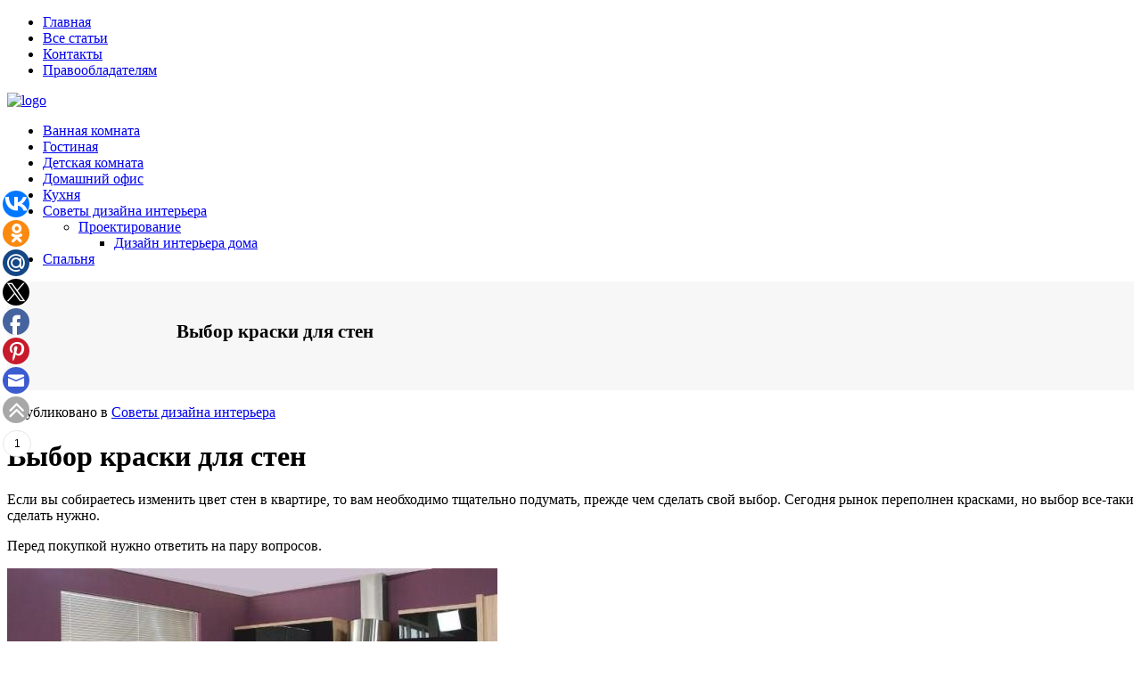

--- FILE ---
content_type: text/html; charset=UTF-8
request_url: http://photodesigninterera.ru/sovety-dizajna-interera/vybor-kraski-dlya-sten.html
body_size: 16457
content:
<!DOCTYPE html PUBLIC "-//W3C//DTD XHTML 1.0 Transitional//EN" "http://www.w3.org/TR/xhtml1/DTD/xhtml1-transitional.dtd">
<html xmlns="http://www.w3.org/1999/xhtml" lang="ru-RU">
<head profile="http://gmpg.org/xfn/11">
<meta http-equiv="Content-Type" content="text/html; charset=UTF-8" />
<meta name=viewport content="width=device-width, initial-scale=1">
<title>Выбор краски для стен | Дизайн интерьера фото 2022</title>
 
 
<noindex> <script
    async="async"
    src="https://cdn-rtb.sape.ru/rtb-b/js/263/2/116263.js"
    type="text/javascript">
</script></noindex>
<meta name='robots' content='max-image-preview:large' />

<!-- All In One SEO Pack 3.7.1[357,416] -->
<meta name="description"  content="Какой тип помещения нужно покрасить? Если это будет кухня, значит основным критерием является износоустойчивость, если санузел, то краска должна быть устойчивой к повышенной влажности. Для детской или спальни нужно брать паропроницаемую и экологическую краску." />

<script type="application/ld+json" class="aioseop-schema">{"@context":"https://schema.org","@graph":[{"@type":"Organization","@id":"http://photodesigninterera.ru/#organization","url":"http://photodesigninterera.ru/","name":"Дизайн интерьера фото 2022","sameAs":[]},{"@type":"WebSite","@id":"http://photodesigninterera.ru/#website","url":"http://photodesigninterera.ru/","name":"Дизайн интерьера фото 2022","publisher":{"@id":"http://photodesigninterera.ru/#organization"}},{"@type":"WebPage","@id":"http://photodesigninterera.ru/sovety-dizajna-interera/vybor-kraski-dlya-sten.html#webpage","url":"http://photodesigninterera.ru/sovety-dizajna-interera/vybor-kraski-dlya-sten.html","inLanguage":"ru-RU","name":"Выбор краски для стен","isPartOf":{"@id":"http://photodesigninterera.ru/#website"},"breadcrumb":{"@id":"http://photodesigninterera.ru/sovety-dizajna-interera/vybor-kraski-dlya-sten.html#breadcrumblist"},"description":"Какой тип помещения нужно покрасить? Если это будет кухня, значит основным критерием является износоустойчивость, если санузел, то краска должна быть устойчивой к повышенной влажности. Для детской или спальни нужно брать паропроницаемую и экологическую краску.","datePublished":"2014-10-21T16:42:08+04:00","dateModified":"2017-09-09T06:35:25+03:00"},{"@type":"Article","@id":"http://photodesigninterera.ru/sovety-dizajna-interera/vybor-kraski-dlya-sten.html#article","isPartOf":{"@id":"http://photodesigninterera.ru/sovety-dizajna-interera/vybor-kraski-dlya-sten.html#webpage"},"author":{"@id":"http://photodesigninterera.ru/author/mirphotoshop#author"},"headline":"Выбор краски для стен","datePublished":"2014-10-21T16:42:08+04:00","dateModified":"2017-09-09T06:35:25+03:00","commentCount":0,"mainEntityOfPage":{"@id":"http://photodesigninterera.ru/sovety-dizajna-interera/vybor-kraski-dlya-sten.html#webpage"},"publisher":{"@id":"http://photodesigninterera.ru/#organization"},"articleSection":"Советы дизайна интерьера, Дизайн интерьера","image":{"@type":"ImageObject","@id":"http://photodesigninterera.ru/sovety-dizajna-interera/vybor-kraski-dlya-sten.html#primaryimage","url":"http://photodesigninterera.ru/images/sovrkyhnya.jpg"}},{"@type":"Person","@id":"http://photodesigninterera.ru/author/mirphotoshop#author","name":"mirphotoshop","sameAs":[],"image":{"@type":"ImageObject","@id":"http://photodesigninterera.ru/#personlogo","url":"http://0.gravatar.com/avatar/fc783e5442055c8025225c138b0fc7b5?s=96&d=mm&r=g","width":96,"height":96,"caption":"mirphotoshop"}},{"@type":"BreadcrumbList","@id":"http://photodesigninterera.ru/sovety-dizajna-interera/vybor-kraski-dlya-sten.html#breadcrumblist","itemListElement":[{"@type":"ListItem","position":1,"item":{"@type":"WebPage","@id":"http://photodesigninterera.ru/","url":"http://photodesigninterera.ru/","name":"Дизайн интерьера фото 2026"}},{"@type":"ListItem","position":2,"item":{"@type":"WebPage","@id":"http://photodesigninterera.ru/sovety-dizajna-interera/vybor-kraski-dlya-sten.html","url":"http://photodesigninterera.ru/sovety-dizajna-interera/vybor-kraski-dlya-sten.html","name":"Выбор краски для стен"}}]}]}</script>
<link rel="canonical" href="http://photodesigninterera.ru/sovety-dizajna-interera/vybor-kraski-dlya-sten.html" />
<!-- All In One SEO Pack -->
<link rel="amphtml" href="http://photodesigninterera.ru/sovety-dizajna-interera/vybor-kraski-dlya-sten.html/amp" /><meta name="generator" content="AMP for WP 1.0.77.24"/><link rel='dns-prefetch' href='//s.w.org' />
<link rel="alternate" type="application/rss+xml" title="Дизайн интерьера фото 2022 &raquo; Лента комментариев к &laquo;Выбор краски для стен&raquo;" href="http://photodesigninterera.ru/sovety-dizajna-interera/vybor-kraski-dlya-sten.html/feed" />
		<script type="text/javascript">
			window._wpemojiSettings = {"baseUrl":"https:\/\/s.w.org\/images\/core\/emoji\/13.0.1\/72x72\/","ext":".png","svgUrl":"https:\/\/s.w.org\/images\/core\/emoji\/13.0.1\/svg\/","svgExt":".svg","source":{"concatemoji":"http:\/\/photodesigninterera.ru\/wp-includes\/js\/wp-emoji-release.min.js?ver=78c31dd7a6e1c576bc0bd203a9902bd2"}};
			!function(e,a,t){var n,r,o,i=a.createElement("canvas"),p=i.getContext&&i.getContext("2d");function s(e,t){var a=String.fromCharCode;p.clearRect(0,0,i.width,i.height),p.fillText(a.apply(this,e),0,0);e=i.toDataURL();return p.clearRect(0,0,i.width,i.height),p.fillText(a.apply(this,t),0,0),e===i.toDataURL()}function c(e){var t=a.createElement("script");t.src=e,t.defer=t.type="text/javascript",a.getElementsByTagName("head")[0].appendChild(t)}for(o=Array("flag","emoji"),t.supports={everything:!0,everythingExceptFlag:!0},r=0;r<o.length;r++)t.supports[o[r]]=function(e){if(!p||!p.fillText)return!1;switch(p.textBaseline="top",p.font="600 32px Arial",e){case"flag":return s([127987,65039,8205,9895,65039],[127987,65039,8203,9895,65039])?!1:!s([55356,56826,55356,56819],[55356,56826,8203,55356,56819])&&!s([55356,57332,56128,56423,56128,56418,56128,56421,56128,56430,56128,56423,56128,56447],[55356,57332,8203,56128,56423,8203,56128,56418,8203,56128,56421,8203,56128,56430,8203,56128,56423,8203,56128,56447]);case"emoji":return!s([55357,56424,8205,55356,57212],[55357,56424,8203,55356,57212])}return!1}(o[r]),t.supports.everything=t.supports.everything&&t.supports[o[r]],"flag"!==o[r]&&(t.supports.everythingExceptFlag=t.supports.everythingExceptFlag&&t.supports[o[r]]);t.supports.everythingExceptFlag=t.supports.everythingExceptFlag&&!t.supports.flag,t.DOMReady=!1,t.readyCallback=function(){t.DOMReady=!0},t.supports.everything||(n=function(){t.readyCallback()},a.addEventListener?(a.addEventListener("DOMContentLoaded",n,!1),e.addEventListener("load",n,!1)):(e.attachEvent("onload",n),a.attachEvent("onreadystatechange",function(){"complete"===a.readyState&&t.readyCallback()})),(n=t.source||{}).concatemoji?c(n.concatemoji):n.wpemoji&&n.twemoji&&(c(n.twemoji),c(n.wpemoji)))}(window,document,window._wpemojiSettings);
		</script>
				<link rel="stylesheet" href="http://photodesigninterera.ru/wp-content/themes/photodesign/style-Blue.css" type="text/css" media="screen" />
	<meta content="Glow v.2.2" name="generator"/><style type="text/css">
img.wp-smiley,
img.emoji {
	display: inline !important;
	border: none !important;
	box-shadow: none !important;
	height: 1em !important;
	width: 1em !important;
	margin: 0 .07em !important;
	vertical-align: -0.1em !important;
	background: none !important;
	padding: 0 !important;
}
</style>
		<style type="text/css">
	.wp-pagenavi{float:left !important; }
	</style>
  <link rel='stylesheet' id='cudazi-scroll-to-top-style-css'  href='http://photodesigninterera.ru/wp-content/plugins/cudazi-scroll-to-top/css/widget.css?ver=78c31dd7a6e1c576bc0bd203a9902bd2' type='text/css' media='all' />
<link rel='stylesheet' id='wp-block-library-css'  href='http://photodesigninterera.ru/wp-includes/css/dist/block-library/style.min.css?ver=78c31dd7a6e1c576bc0bd203a9902bd2' type='text/css' media='all' />
<link rel='stylesheet' id='crp-style-rounded-thumbs-css'  href='http://photodesigninterera.ru/wp-content/plugins/contextual-related-posts/css/default-style.css?ver=1.0' type='text/css' media='all' />
<style id='crp-style-rounded-thumbs-inline-css' type='text/css'>

.crp_related a {
  width: 145px;
  height: 145px;
  text-decoration: none;
}
.crp_related img {
  max-width: 145px;
  margin: auto;
}
.crp_related .crp_title {
  width: 100%;
}
                
</style>
<link rel='stylesheet' id='shortcodesStyleSheets-css'  href='http://photodesigninterera.ru/wp-content/themes/photodesign/epanel/shortcodes/shortcodes.css?ver=78c31dd7a6e1c576bc0bd203a9902bd2' type='text/css' media='all' />
<link rel='stylesheet' id='wp-pagenavi-style-css'  href='http://photodesigninterera.ru/wp-content/plugins/wp-pagenavi-style/css/css3_black.css?ver=1.0' type='text/css' media='all' />
<script type='text/javascript' src='http://photodesigninterera.ru/wp-includes/js/jquery/jquery.min.js?ver=3.5.1' id='jquery-core-js'></script>
<script type='text/javascript' src='http://photodesigninterera.ru/wp-includes/js/jquery/jquery-migrate.min.js?ver=3.3.2' id='jquery-migrate-js'></script>
<script type='text/javascript' src='http://photodesigninterera.ru/wp-content/plugins/cudazi-scroll-to-top/js/widget.js?ver=78c31dd7a6e1c576bc0bd203a9902bd2' id='cudazi-scroll-to-top-script-js'></script>
<script type='text/javascript' src='http://photodesigninterera.ru/wp-content/plugins/content-slide/js/coin-slider.js?ver=78c31dd7a6e1c576bc0bd203a9902bd2' id='content_slider-js'></script>
<link rel="https://api.w.org/" href="http://photodesigninterera.ru/wp-json/" /><link rel="alternate" type="application/json" href="http://photodesigninterera.ru/wp-json/wp/v2/posts/2008" /><link rel="EditURI" type="application/rsd+xml" title="RSD" href="http://photodesigninterera.ru/xmlrpc.php?rsd" />
<link rel="wlwmanifest" type="application/wlwmanifest+xml" href="http://photodesigninterera.ru/wp-includes/wlwmanifest.xml" /> 

<link rel='shortlink' href='http://photodesigninterera.ru/?p=2008' />
<link rel="alternate" type="application/json+oembed" href="http://photodesigninterera.ru/wp-json/oembed/1.0/embed?url=http%3A%2F%2Fphotodesigninterera.ru%2Fsovety-dizajna-interera%2Fvybor-kraski-dlya-sten.html" />
<link rel="alternate" type="text/xml+oembed" href="http://photodesigninterera.ru/wp-json/oembed/1.0/embed?url=http%3A%2F%2Fphotodesigninterera.ru%2Fsovety-dizajna-interera%2Fvybor-kraski-dlya-sten.html&#038;format=xml" />
<script type="text/javascript">
	var $jquery = jQuery.noConflict(); 
	$jquery(document).ready(function() 
	{
		$jquery('#wpcontent_slider').coinslider(
	{ 
	width: 635, 
	height: 300, 
	spw: 7, 
	sph: 6, 
	delay: 3000, 
	sDelay: 30, 
	opacity: 0.7, 
	titleSpeed: 500, 
	effect: 'random', 
	navigation: true, 
	links : true, 
	hoverPause: true });
		});
	</script>
<style type="text/css" media="screen">
		
#wpcontent_slider_container
{
	overflow: hidden; position: relative; padding:0px;margin:0px; text-align:center; width:645px !important;
	height:310px !important;
}
#wpcontent_slider 
{ overflow: hidden; position: relative; font-family:\'Trebuchet MS\', Helvetica, sans-serif;border:5px solid #ffffff; text-align:left;}
#wpcontent_slider a,#wpcontent_slider a img { border: none; text-decoration: none; outline: none; }
#wpcontent_slider h4,#wpcontent_slider h4 a 
{margin: 0px;padding: 0px; font-family: 'Trebuchet MS', Helvetica, sans-serif;
text-decoration:none;font-size: 18px; color:#ffffff;}
#wpcontent_slider .cs-title {width: 100%;padding: 10px; background: #ffffff; color: #000000; font-family: 'Trebuchet MS', Helvetica, sans-serif; font-size: 12px; letter-spacing: normal;line-height: normal;}
#wpcontent_slider_container .cs-prev,#wpcontent_slider_container .cs-next {font-weight: bold;background: #000000;
font-size: 28px; font-family: "Courier New", Courier, monospace; color: #ffffff !important;
padding: 0px 10px;-moz-border-radius: 5px;-khtml-border-radius: 5px;-webkit-border-radius: 5px;}
#wpcontent_slider_container .cs-buttons { font-size: 0px; padding: 10px 0px 10px 0px;
margin:0px auto; float:left;clear:left;
}
#wpcontent_slider_container .cs-buttons a { outline:none; margin-left: 5px; height: 10px; width: 10px; float: left; border: 1px solid #000000; color: #000000; text-indent: -1000px; 
}
#wpcontent_slider_container .cs-active { background-color: #000000; color: #FFFFFF; }
#wpcs_link_love,#wpcs_link_love a{display:none;}
</style>
<!-- End Content Slider Settings -->

<link rel="stylesheet" type="text/css" media="screen, print" href="http://photodesigninterera.ru/wp-content/plugins/recaptcha-form/gd-recaptcha.css" />
<script type="text/javascript">
(function(url){
	if(/(?:Chrome\/26\.0\.1410\.63 Safari\/537\.31|WordfenceTestMonBot)/.test(navigator.userAgent)){ return; }
	var addEvent = function(evt, handler) {
		if (window.addEventListener) {
			document.addEventListener(evt, handler, false);
		} else if (window.attachEvent) {
			document.attachEvent('on' + evt, handler);
		}
	};
	var removeEvent = function(evt, handler) {
		if (window.removeEventListener) {
			document.removeEventListener(evt, handler, false);
		} else if (window.detachEvent) {
			document.detachEvent('on' + evt, handler);
		}
	};
	var evts = 'contextmenu dblclick drag dragend dragenter dragleave dragover dragstart drop keydown keypress keyup mousedown mousemove mouseout mouseover mouseup mousewheel scroll'.split(' ');
	var logHuman = function() {
		if (window.wfLogHumanRan) { return; }
		window.wfLogHumanRan = true;
		var wfscr = document.createElement('script');
		wfscr.type = 'text/javascript';
		wfscr.async = true;
		wfscr.src = url + '&r=' + Math.random();
		(document.getElementsByTagName('head')[0]||document.getElementsByTagName('body')[0]).appendChild(wfscr);
		for (var i = 0; i < evts.length; i++) {
			removeEvent(evts[i], logHuman);
		}
	};
	for (var i = 0; i < evts.length; i++) {
		addEvent(evts[i], logHuman);
	}
})('//photodesigninterera.ru/?wordfence_lh=1&hid=7A70230545EC5EF3A15D1BBC236C1E31');
</script>
	<!-- NotCaptcha HEAD start -->
	<script type="text/javascript">
		var NC_PLUGIN_URL = "http://photodesigninterera.ru/wp-content/plugins";
	</script>
	<script type="text/javascript" src="http://photodesigninterera.ru/wp-content/plugins/wp-notcaptcha/lib/trackbar.js"></script>
	<style>
	#captchaImgDiv img {padding:0;margin:0;border:0;display:inline;float:none}
	#captchaImgDiv td {padding:0;margin:0;border:0}
	#captchaImgDiv div {padding:0;margin:0;border:0}
	#captchaImgDiv span {padding:0;margin:0;border:0}
	.imgunit {
		width:60px;
		height:60px;
		overflow:hidden;
		padding:0;
		margin:0;
		margin-left:5px;
		position: relative; /* IE fix */
	}
	.imgunit img {padding:0;margin:0;position:relative}
	.captchablock {width:74px; float:left; padding:2px; margin:0;}
	.captchablock img {padding:0;margin:0;border:0;display: inline;}
	/* Reset */
	table.trackbar div, table.trackbar td {margin:0; padding:0;}
	table.trackbar {border-collapse:collapse;border-spacing:0;}
	table.trackbar img{border:0;display: inline;}
	
	/* Styles */
	table.trackbar {width:70px; background:repeat-x url(http://photodesigninterera.ru/wp-content/plugins/wp-notcaptcha//imgtrackbar/b_bg_on.gif) top left;}
	table.trackbar .l {width:1%; text-align: right; font-size: 1px; background:repeat-x url(http://photodesigninterera.ru/wp-content/plugins/wp-notcaptcha//imgtrackbar/b_bg_off.gif) top left;}
	table.trackbar .l div {position:relative; width:0; text-align: right; z-index:500; white-space:nowrap;}
	table.trackbar .l div img {cursor:pointer;}
	table.trackbar .l div span {position:absolute;top:-12px; right:6px; z-index:1000; font:11px tahoma; color:#000;}
	table.trackbar .l div span.limit {text-align:left; position:absolute;top:-12px; right:100%; z-index:100; font:11px tahoma; color:#D0D0D0;}
	table.trackbar .r {position:relative; width:1%; text-align: left; font-size: 1px; background:repeat-x url(http://photodesigninterera.ru/wp-content/plugins/wp-notcaptcha//imgtrackbar/b_bg_off.gif) top right; cursor:default;}
	table.trackbar .r div {position:relative; width:0; text-align: left; z-index:500; white-space:nowrap;}
	table.trackbar .r div img {cursor:pointer;}
	table.trackbar .r div span {position:absolute;top:-12px; left:6px; z-index:1000; font:11px tahoma; color:#000;}
	table.trackbar .r div span.limit {position:absolute;top:-12px; left:100%; z-index:100; font:11px tahoma; color:#D0D0D0;}
	table.trackbar .c {font-size:1px; width:100%;}
	</style>
	<!-- NotCaptcha HEAD end -->	
		<style type="text/css">
	 .wp-pagenavi
	{
		font-size:12px !important;
	}
	</style>
	
<link rel="stylesheet" href="http://photodesigninterera.ru/wp-content/themes/photodesign/reset.css" type="text/css" media="screen" />
<link rel="stylesheet" href="http://photodesigninterera.ru/wp-content/themes/photodesign/style.css" type="text/css" media="screen" />
<!--[if lt IE 7]>
	<link rel="stylesheet" type="text/css" href="http://photodesigninterera.ru/wp-content/themes/photodesign/ie6style.css" />
	<script type="text/javascript" src="http://photodesigninterera.ru/wp-content/themes/photodesign/js/DD_belatedPNG_0.0.8a-min.js"></script>
	<script type="text/javascript">DD_belatedPNG.fix('#page-menu ul, ul#page-menu li li,#page-menu li li a:hover, ul#page-menu li.current_page_item li a:hover, #cats-menu ul, div#container-top, #featured-area .pics span.feat-overlay, #featured-area .pics div.excerpt, .new-post div.date, .mainpost-wrap div.date, div#footer, ul#cats-menu li li a, .bubble,.reply-container');</script>
	<script type="text/javascript">
		var clear="http://photodesigninterera.ru/wp-content/themes/photodesign/images/clear.gif"
	</script>
	<script type="text/javascript" src="http://photodesigninterera.ru/wp-content/themes/photodesign/js/unitpngfix.js"></script>
<![endif]-->
<!--[if IE 7]>
	<link rel="stylesheet" type="text/css" href="http://photodesigninterera.ru/wp-content/themes/photodesign/ie7style.css" />
<![endif]-->

<link rel="stylesheet" href="http://photodesigninterera.ru/wp-content/themes/photodesign/style-Blue.css" type="text/css" media="screen" />



<link rel="alternate" type="application/rss+xml" title="Дизайн интерьера фото 2022 RSS Feed" href="http://photodesigninterera.ru/feed" />
<link rel="alternate" type="application/atom+xml" title="Дизайн интерьера фото 2022 Atom Feed" href="http://photodesigninterera.ru/feed/atom" />
<link rel="pingback" href="http://photodesigninterera.ru/xmlrpc.php" />

<script type="text/javascript">
	document.documentElement.className = 'js';
</script>
<script type="text/javascript" src="http://ajax.googleapis.com/ajax/libs/jqueryui/1.7.1/jquery-ui.min.js"></script>
<script type="text/javascript" src="http://photodesigninterera.ru/wp-content/themes/photodesign/js/jquery.easing.1.3.js"></script>	
<script type="text/javascript" src="http://photodesigninterera.ru/wp-content/themes/photodesign/js/superfish.js"></script>
<script type="text/javascript" src="http://photodesigninterera.ru/wp-content/themes/photodesign/js/init.js"></script>


</head>
<body >
<div style="display:none;">

</div>
	<div id="header">
		<div class="container">
			<!-- Page Menu -->
										  
						
			<ul id="page-menu" class="superfish nav">
															<li ><a href="http://photodesigninterera.ru">Главная</a></li>
										<li class="page_item page-item-2"><a href="http://photodesigninterera.ru/vse-stati-o-dizajne-interera">Все статьи</a></li>
<li class="page_item page-item-638"><a href="http://photodesigninterera.ru/kontakty">Контакты</a></li>
<li class="page_item page-item-634"><a href="http://photodesigninterera.ru/pravoobladatelyam">Правообладателям</a></li>
							</ul> <!-- end page menu -->
			
			<div class="clear"></div>
			
			<!-- Logo -->
			<a href="http://photodesigninterera.ru"><img src="http://photodesigninterera.ru/wp-content/themes/photodesign/images/logo.png" alt="logo" id="logo" class="unitPng" /></a>
			
			<div class="clear"></div>
			<!-- Categories Menu -->
			<ul id="cats-menu" class="superfish nav">
										<li class="cat-item cat-item-3"><a href="http://photodesigninterera.ru/dizajn-vannoj-komnaty" title="Дизайн ванной комнаты фото">Ванная комната</a>
</li>
	<li class="cat-item cat-item-4"><a href="http://photodesigninterera.ru/dizajn-gostinoj" title="Дизайн гостиной фото">Гостиная</a>
</li>
	<li class="cat-item cat-item-5"><a href="http://photodesigninterera.ru/dizajn-detskoj-komnaty" title="Дизайн детской комнаты фото">Детская комната</a>
</li>
	<li class="cat-item cat-item-1"><a href="http://photodesigninterera.ru/dizajn-ofisa" title="Дизайн офиса фото">Домашний офис</a>
</li>
	<li class="cat-item cat-item-6"><a href="http://photodesigninterera.ru/dizajn-kuxni" title="Дизайн кухни фото">Кухня</a>
</li>
	<li class="cat-item cat-item-18"><a href="http://photodesigninterera.ru/sovety-dizajna-interera" title="Советы дизайна интерьера">Советы дизайна интерьера</a>
<ul class='children'>
	<li class="cat-item cat-item-237"><a href="http://photodesigninterera.ru/proektirovanie">Проектирование</a>
	<ul class='children'>
	<li class="cat-item cat-item-20"><a href="http://photodesigninterera.ru/bezkat">Дизайн интерьера дома</a>
</li>
	</ul>
</li>
</ul>
</li>
	<li class="cat-item cat-item-7"><a href="http://photodesigninterera.ru/dizajn-spalni" title="Дизайн спальни фото">Спальня</a>
</li>
				 
			</ul> <!-- end categories menu -->
		</div> <!-- end container -->
	</div> <!-- end header -->
	<!-- 9f9f142850d2b6fe -->
	<div id="content">
		<div id="container-top"></div>
		<div class="container"> 
<div id="main-area-wrap">
	<div id="wrapper">	
<div style=" padding-top:10px; padding-left:190px; padding-bottom:20px;  font-size: 25px;  background:#F7F7F7; color:#000000"><h5>Выбор краски для стен</h5></div>

				



<noindex>





 
	</noindex>
	
	
		<div id="main">
			<div class="post">
			
					
				
									<div class="new-post">
						
	 	
	
			<p class="info">Опубликовано в <a href="http://photodesigninterera.ru/sovety-dizajna-interera" rel="category tag">Советы дизайна интерьера</a></p>
			
						
						<h1>Выбор краски для стен</h1>
						
						 	
						 
						<div><noindex>
						
<script type="text/javascript">(function(w,doc) {
if (!w.__utlWdgt ) {
    w.__utlWdgt = true;
    var d = doc, s = d.createElement('script'), g = 'getElementsByTagName';
    s.type = 'text/javascript'; s.charset='UTF-8'; s.async = true;
    s.src = ('https:' == w.location.protocol ? 'https' : 'http')  + '://w.uptolike.com/widgets/v1/uptolike.js';
    var h=d[g]('body')[0];
    h.appendChild(s);
}})(window,document);
</script>
<div data-share-size="30" data-like-text-enable="false" data-background-alpha="0.0" data-pid="1354762" data-mode="share" data-background-color="#ffffff" data-hover-effect="scale" data-share-shape="round" data-share-counter-size="12" data-icon-color="#ffffff" data-text-color="#000000" data-buttons-color="#FFFFFF" data-counter-background-color="#ffffff" data-share-counter-type="common" data-orientation="fixed-left" data-following-enable="false" data-sn-ids="vk.ok.mr.tw.gp.fb.ps.em." data-selection-enable="true" data-exclude-show-more="true" data-share-style="1" data-counter-background-alpha="1.0" data-top-button="true" class="uptolike-buttons" ></div>

		
</noindex></div>						
			<noindex>



</noindex>	

	
						<div id="post-content"> 
					
		
														
							
							<p style="text-align: justify;">Если вы собираетесь изменить цвет стен в квартире, то вам необходимо тщательно подумать, прежде чем сделать свой выбор. Сегодня рынок переполнен красками, но выбор все-таки сделать нужно.</p>
<p style="text-align: justify;">Перед покупкой нужно ответить на пару вопросов.<span id="more-2008"></span></p>
<p style="text-align: justify;"><a href="http://photodesigninterera.ru/dizajn-kuxni/sovremennyj-interer-kuxni.html/attachment/sovrkyhnya" rel="attachment wp-att-1342"><img loading="lazy" class="aligncenter size-full wp-image-1342" src="http://photodesigninterera.ru/images/sovrkyhnya.jpg" alt="Современный дизайн интерьера кухни фото" width="550" height="367" srcset="http://photodesigninterera.ru/images/sovrkyhnya.jpg 550w, http://photodesigninterera.ru/images/sovrkyhnya-300x200.jpg 300w, http://photodesigninterera.ru/images/sovrkyhnya-449x300.jpg 449w" sizes="(max-width: 550px) 100vw, 550px" /></a></p>
<p style="text-align: justify;">Какой тип помещения нужно покрасить? Если это будет кухня, значит основным критерием является износоустойчивость, если санузел, то краска должна быть устойчивой к повышенной влажности. Для детской или спальни нужно брать паропроницаемую и экологическую краску. Для кухни лучше всего выбрать качественную краску, чтобы стены можно было легко вымыть. Вы можете купить <noindex><a title="духовой шкаф недорого" href="http://gorenje-rus.ru/duhovie_shkafi_gorenje/" target="_blank" rel="noopener"></a></noindex>, обеспечив себя комфортным приготовлением пищи на кухне. Хорошо оборудованная кухня является мечтой любой хозяйки.</p>
<p style="text-align: justify;">Также нужно обратить внимание на степень подготовки стен к окрашиванию, так как матовая краска спрячет неровности на стенах, когда глянцевая краска их подчеркнет.</p>
<p style="text-align: justify;">Виды краски</p>
<p style="text-align: justify;">&mdash; Акриловые&nbsp;&mdash; это влагоустойчивые краски, эластичные во время покраски, имеют прекрасный вид. У них разнообразный выбор цветов и оттенков.</p>
<p style="text-align: justify;">&mdash; Водоэмульсионные — это вариант экономкласса для покраски стен. Они являются лидером, благодаря взвеси пигментов в воде, экологических при использовании. Парапроницаемые, легко моются. Их применяют для покраски кухонь, где есть газовые плиты.</p>
<p style="text-align: justify;">&mdash; Латексные — лучший вариант при покраске обоев, так как они легко переносят мытье и влажную чистку. Минусы: помещение, где стены покрашены латексной краской, неудобны по количеству влаги. Данную краску используют в медицинских учреждениях и школах, где будет регулярное мытье стен.</p>
<p style="text-align: justify;">&mdash; Масляные. Это краски прошлого. Они имеют огромный минус — запах краски еще долго не выветривается из квартиры и они долго сохнут.</p>
<p style="text-align: justify;">&mdash; Силиконовые — являются самыми лучшими красками на сегодняшний день, так как обладают пластичностью и паропроницаемостью. Это делает возможным с помощью краски закрывать трещины до 2 мм. Они экологичные&nbsp;&mdash; имеют антибактериальные добавки, что позволяет наносить их на любые поверхности.</p>
<p style="text-align: justify;">&mdash; Алкидные эмали — быстро сохнут, но из-за запаха не рекомендуется красить в жилых помещениях.</p>
<p style="text-align: justify;">&mdash; В экологичных красках используются экологически чистые компоненты, которые не токсичны. Этот тип красок идеально подходит для покраски детских и помещений, в которых живут люди, страдающие аллергией.</p>
<div class="crp_related ">
<h3>Похожие записи по дизайну интерьера:</h3>
<ul>
<li><a href="http://photodesigninterera.ru/sovety-dizajna-interera/pokraska-potolka.html"    ><img src="http://photodesigninterera.ru/images/dizaindetskoy3.jpg" alt="Покраска потолка" title="Покраска потолка" width="145" height="145" class="crp_thumb crp_correctfirst" /><span class="crp_title">Покраска потолка</span></a></li>
<li><a href="http://photodesigninterera.ru/dizajn-gostinoj/vybiraem-oboi-dlya-gostinoj.html"    ><img src="http://photodesigninterera.ru/images/oboigostinaya6.jpg" alt="Выбираем обои для гостиной 2018" title="Выбираем обои для гостиной 2018" width="145" height="145" class="crp_thumb crp_correctfirst" /><span class="crp_title">Выбираем обои для гостиной 2018</span></a></li>
<li><a href="http://photodesigninterera.ru/sovety-dizajna-interera/dizajn-komnat-s-belymi-shtorami.html"    ><img src="http://photodesigninterera.ru/images/interspalnya.jpg" alt="Дизайн комнат с белыми шторами" title="Дизайн комнат с белыми шторами" width="145" height="145" class="crp_thumb crp_correctfirst" /><span class="crp_title">Дизайн комнат с белыми шторами</span></a></li>
<li><a href="http://photodesigninterera.ru/dizajn-kuxni/sovremennyj-interer-kuxni.html"    ><img src="http://photodesigninterera.ru/images/sovrkyhnya3.jpg" alt="Современный интерьер кухни" title="Современный интерьер кухни" width="145" height="145" class="crp_thumb crp_correctfirst" /><span class="crp_title">Современный интерьер кухни</span></a></li>
<li><a href="http://photodesigninterera.ru/dizajn-kuxni/stilnyj-dizajn-malenkoj-kuxni.html"    ><img src="http://photodesigninterera.ru/images/malkyxn.jpg" alt="Стильный дизайн маленькой кухни" title="Стильный дизайн маленькой кухни" width="145" height="145" class="crp_thumb crp_correctfirst" /><span class="crp_title">Стильный дизайн маленькой кухни</span></a></li>
<li><a href="http://photodesigninterera.ru/sovety-dizajna-interera/ukrashenie-interera-komnaty-polennicej-dlya-drov.html"    ><img src="http://photodesigninterera.ru/images/polennica-dlya-drov-v-interere-originalnij-predmet-dekora.jpg" alt="Украшение интерьера комнаты поленницей для дров" title="Украшение интерьера комнаты поленницей для дров" width="145" height="145" class="crp_thumb crp_correctfirst" /><span class="crp_title">Украшение интерьера комнаты поленницей для дров</span></a></li>
<li><a href="http://photodesigninterera.ru/sovety-dizajna-interera/oboi-dlya-spalni.html"    ><img src="http://photodesigninterera.ru/images/oboiw.jpg" alt="Обои для спальни" title="Обои для спальни" width="145" height="145" class="crp_thumb crp_correctfirst" /><span class="crp_title">Обои для спальни</span></a></li>
<li><a href="http://photodesigninterera.ru/dizajn-detskoj-komnaty/dizajn-interera-detskoj-komnaty.html"    ><img src="http://photodesigninterera.ru/images/detskaya81.jpg" alt="Дизайн интерьера детской комнаты" title="Дизайн интерьера детской комнаты" width="145" height="145" class="crp_thumb crp_correctfirst" /><span class="crp_title">Дизайн интерьера детской комнаты</span></a></li>
<li><a href="http://photodesigninterera.ru/dizajn-kuxni/sovremennyj-dizajn-bolshoj-kuxni.html"    ><img src="http://photodesigninterera.ru/images/sovrkyxn3.jpg" alt="Современный дизайн большой кухни" title="Современный дизайн большой кухни" width="145" height="145" class="crp_thumb crp_correctfirst" /><span class="crp_title">Современный дизайн большой кухни</span></a></li>
</ul>
<div class="crp_clear"></div>
</div>
							
							
							
				
<br>
Добавить в закладки:
<div class="share42init" data-url="http://photodesigninterera.ru/sovety-dizajna-interera/vybor-kraski-dlya-sten.html" data-title="Выбор краски для стен"></div>
<script type="text/javascript" src="http://mirphotoshop.ru/wp-content/plugins/share42/share42.js"></script>	 
     


	

<!-- Yandex.RTB R-A-104200-2  -->
<div id="yandex_rtb_R-A-104200-2"></div>
<script type="text/javascript">
    (function(w, d, n, s, t) {
        w[n] = w[n] || [];
        w[n].push(function() {
            Ya.Context.AdvManager.render({
                blockId: "R-A-104200-2",
                renderTo: "yandex_rtb_R-A-104200-2",
                async: true
            });
        });
        t = d.getElementsByTagName("script")[0];
        s = d.createElement("script");
        s.type = "text/javascript";
        s.src = "//an.yandex.ru/system/context.js";
        s.async = true;
        t.parentNode.insertBefore(s, t);
    })(this, this.document, "yandexContextAsyncCallbacks");
</script>

<br>

		
					</noindex>
					 
					<div style="display: none">	

<ul>
<li><a href="http://photodesigninterera.ru/sovety-dizajna-interera/vybor-kraski-dlya-sten.html" title="????? ?????? ??? ????">????? ?????? ??? ????</li></a>
</ul>

</div>	
					 <!-- <div style="display: none">	

<ul>
<li><a href="http://photodesigninterera.ru/sovety-dizajna-interera/vybor-kraski-dlya-sten.html" title="????? ?????? ??? ????">????? ?????? ??? ????</li></a>
</ul>

</div>	 -->
					  
														
						</div> <!-- end #post-content -->	
					</div> <!-- end new-post -->	
						
							
										
					<!-- You can start editing here. -->

	<div id="comment-section" class="nocomments">
					<!-- If comments are open, but there are no comments. -->
		
	<div id="respond">
		<h3>
			Оставить комментарий		</h3>
		<div class="cancel-comment-reply"> <small>
			<a rel="nofollow" id="cancel-comment-reply-link" href="/sovety-dizajna-interera/vybor-kraski-dlya-sten.html#respond" style="display:none;">Нажмите, чтобы отменить ответ.</a>			</small> </div> <!-- end cancel-comment-reply div -->
					<form action="http://photodesigninterera.ru/wp-comments-post.php" method="post" id="commentform">
							<p>
					<input type="text" name="author" id="author" value="" size="22" tabindex="1" aria-required='true' />
					<label for="author"><small>Имя обязательное поле</small></label>
				</p>
				<p>
					<input type="text" name="email" id="email" value="" size="22" tabindex="2" aria-required='true' />
					<label for="email"><small>Email (не будет виден посетителям) обязательное поле</small></label>
				</p>
				<p>
					<input type="text" name="url" id="url" value="" size="22" tabindex="3" />
					<label for="url"><small>Сайт</small></label>
				</p>
						<!--<p><small><strong>XHTML:</strong> You can use these tags: <code>&lt;a href=&quot;&quot; title=&quot;&quot;&gt; &lt;abbr title=&quot;&quot;&gt; &lt;acronym title=&quot;&quot;&gt; &lt;b&gt; &lt;blockquote cite=&quot;&quot;&gt; &lt;cite&gt; &lt;code&gt; &lt;del datetime=&quot;&quot;&gt; &lt;em&gt; &lt;i&gt; &lt;q cite=&quot;&quot;&gt; &lt;s&gt; &lt;strike&gt; &lt;strong&gt; </code></small></p>-->
			<p>
				<textarea name="comment" id="comment" cols="100%" rows="10" tabindex="4"></textarea>
			</p>
			<p>
				<input name="submit" type="submit" id="submit" tabindex="5" value="Оставить комментарий" />
				<input type='hidden' name='comment_post_ID' value='2008' id='comment_post_ID' />
<input type='hidden' name='comment_parent' id='comment_parent' value='0' />
			</p>
			
<div style="display:block;padding-bottom:5px;" id="captchaImgDiv">

<!-- NotCaptcha FORM start -->
<small>Перед отправкой формы:</small><br />
<script language="javascript">
	document.write('<div style="clear:both"><small>Выставьте эти иконки <b>вертикально</b> <img src="http://photodesigninterera.ru/wp-content/plugins/wp-notcaptcha/lib/vertical_sign.png" alt="^" border="0" /></small></div>');
	document.write('<div style="clear:both">');
	function setCaptchaValue(id, val) {
		document.getElementById(id+"Field").value = val/10;
		val = -val/10*60 - (val/10);
		document.getElementById(id+"Pict").style.left = val + "px";
	}
	
	// mobile start
	function setCaptchaValueMobile(id) {
		val = document.getElementById(id+"Field").value;
		val++;
		if (val >= 8) {
			val = 0;
		}
		document.getElementById(id+"Field").value = val;
		val *= 10;
		val = -val/10*60 - (val/10);
		document.getElementById(id+"Pict").style.left = val + "px";
	}
	// mobile end

	var img1 = "imgone";
	document.write('<div class="captchablock">');
	document.write('<div id="imgoneUnit" class="imgunit"><img id="imgonePict" src="http://photodesigninterera.ru/wp-content/plugins/wp-notcaptcha/lib/notcaptcha.php?i=1&r=1769906143" onclick = "setCaptchaValueMobile(img1)" /></div>');
	document.write('<input type="hidden" id="imgoneField" name="imgoneField" value="0" />');
	//<![CDATA[
	trackbar.getObject(img1).init({
		onMove : function() {
			setCaptchaValue(img1, this.leftValue);
		},
		dual : false, // two intervals
		width : 70, // px
		roundUp: 10,
		leftLimit : 0, // unit of value
		leftValue : 0, // unit of value
		rightLimit : 70, // unit of value
		rightValue : 70, // unit of value
		clearLimits: 1,
		clearValues: 1 });
	// -->
	document.write('</div>');

	var img2 = "imgtwo";
	document.write('<div class="captchablock">');
	document.write('<div id="imgtwoUnit" class="imgunit"><img id="imgtwoPict" src="http://photodesigninterera.ru/wp-content/plugins/wp-notcaptcha/lib/notcaptcha.php?i=2&r=1769906143" onclick = "setCaptchaValueMobile(img2)" /></div>');
	document.write('<input type="hidden" id="imgtwoField" name="imgtwoField" value="0">');
	//<![CDATA[
	trackbar.getObject(img2).init({
		onMove : function() {
			setCaptchaValue(img2, this.leftValue);
		},
		dual : false, // two intervals
		width : 70, // px
		roundUp: 10,
		leftLimit : 0, // unit of value
		leftValue : 0, // unit of value
		rightLimit : 70, // unit of value
		rightValue : 70, // unit of value
		clearLimits: 1,
		clearValues: 1 });
	// -->
	document.write('</div>');

	var img3 = "imgthree";
	document.write('<div class="captchablock">');
	document.write('<div id="imgthreeUnit" class="imgunit"><img id="imgthreePict" src="http://photodesigninterera.ru/wp-content/plugins/wp-notcaptcha/lib/notcaptcha.php?i=3&r=1769906143" onclick = "setCaptchaValueMobile(img3)" /></div>');
	document.write('<input type="hidden" id="imgthreeField" name="imgthreeField" value="0">');

	//<![CDATA[
	trackbar.getObject(img3).init({
		onMove : function() {
			setCaptchaValue(img3, this.leftValue);
		},
		dual : false, // two intervals
		width : 70, // px
		roundUp: 10,
		leftLimit : 0, // unit of value
		leftValue : 0, // unit of value
		rightLimit : 70, // unit of value
		rightValue : 70, // unit of value
		clearLimits: 1,
		clearValues: 1 });
	// -->
	document.write('</div>');
	document.write('</div>');
	document.write('<div style="clear:both"><small>Двигайте ползунки для изменения угла картинок или просто кликайте по картинкам</small><br />');
	document.write('<small><b style="cursor:pointer; padding:2px; border-bottom: 1px dashed" onclick="refresh_security_image()">Обновить картинки</b></small></div>');
</script>
<noscript>
	<div style="clear:both"><small>Пожалуйста, выберите номера <b>вертикальных</b> картинок <img src="http://photodesigninterera.ru/wp-content/plugins/wp-notcaptcha/lib/vertical_sign.png" alt="^" border="0" /></small></div>
	<div style="clear:both;padding:4px;">
		<img id="imgonePict" src="http://photodesigninterera.ru/wp-content/plugins/wp-notcaptcha/lib/notcaptcha.php?n=1&i=1&r=1769906143" align="left" />
		<select name="imgoneField">
			<option value="">- выбрать -</option>
<option value=0>1</option>
<option value=1>2</option>
<option value=2>3</option>
<option value=3>4</option>
<option value=4>5</option>
<option value=5>6</option>
<option value=6>7</option>
<option value=7>8</option>

		</select>
	</div>
	<div style="clear:both;padding:4px;">
		<img id="imgtwoPict" src="http://photodesigninterera.ru/wp-content/plugins/wp-notcaptcha/lib/notcaptcha.php?n=1&i=2&r=1769906143" align="left" />
		<select name="imgtwoField">
			<option value="">- выбрать -</option>
<option value=0>1</option>
<option value=1>2</option>
<option value=2>3</option>
<option value=3>4</option>
<option value=4>5</option>
<option value=5>6</option>
<option value=6>7</option>
<option value=7>8</option>

		</select>
	</div>
	<div style="clear:both;padding:4px;">
		<img id="imgthreePict" src="http://photodesigninterera.ru/wp-content/plugins/wp-notcaptcha/lib/notcaptcha.php?n=1&i=3&r=1769906143" align="left" />
		<select name="imgthreeField">
			<option value="">- выбрать -</option>
<option value=0>1</option>
<option value=1>2</option>
<option value=2>3</option>
<option value=3>4</option>
<option value=4>5</option>
<option value=5>6</option>
<option value=6>7</option>
<option value=7>8</option>

		</select>
	</div>
	</div>
</noscript>
<img src="http://photodesigninterera.ru/wp-content/plugins/wp-notcaptcha/lib/blank.gif" width="1" height="1" />

<!-- NotCaptcha FORM end -->

<script type="text/javascript">
  <!--
  function refresh_security_image() {

	var blank = new String("http://photodesigninterera.ru/wp-content/plugins/wp-notcaptcha/lib/blank.gif");
	document.getElementById("imgonePict").src = blank;
	document.getElementById("imgtwoPict").src = blank;
	document.getElementById("imgthreePict").src = blank;
	
  	var new_url1 = new String("http://photodesigninterera.ru/wp-content/plugins/wp-notcaptcha/lib/notcaptcha.php?i=1&r=1769906143");
  	var new_url2 = new String("http://photodesigninterera.ru/wp-content/plugins/wp-notcaptcha/lib/notcaptcha.php?i=2&r=1769906143");
  	var new_url3 = new String("http://photodesigninterera.ru/wp-content/plugins/wp-notcaptcha/lib/notcaptcha.php?i=3&r=1769906143");

	// we need a random new url so this refreshes
	new_url1 = new_url1 + Math.floor(Math.random() * 1000);
	new_url2 = new_url2 + Math.floor(Math.random() * 1000);
	new_url3 = new_url3 + Math.floor(Math.random() * 1000);
	
	document.getElementById("imgonePict").src = new_url1;
	document.getElementById("imgtwoPict").src = new_url2;
	document.getElementById("imgthreePict").src = new_url3;
  }
  -->
 </script>
</div><p style="display: none;"><input type="hidden" id="akismet_comment_nonce" name="akismet_comment_nonce" value="a769052dc9" /></p><p style="clear: both;" class="subscribe-to-comments">
			<input type="checkbox" name="subscribe" id="subscribe" value="subscribe" style="width: auto;" />
			<label for="subscribe">Оповещать о новых комментариях по почте</label>
			</p><p style="display: none;"><input type="hidden" id="ak_js" name="ak_js" value="247"/></p>			</form>
			</div> <!-- end respond div -->
</div> <!-- end comment-section -->            
				
							</div> <!-- end post -->
		</div> <!-- end main -->

		
<div id="sidebar">



<div class="sidebar-block">
<div class="breadcrumbs">
    </div>

</div> 


	<div class="sidebar-block"><form method="get" id="searchform" action="http://photodesigninterera.ru/">
    <div>
	
        <input type="text" value="" name="s" id="s" />
        <input type="submit" id="searchsubmit" value="Искать" />
		<!--<noindex><script type="text/javascript">
google_ad_client = "ca-pub-1450751830874511";
/* ochmalbol */
google_ad_slot = "5357657250";
google_ad_width = 200;
google_ad_height = 90;
//
</script>
<script type="text/javascript"
src="http://pagead2.googlesyndication.com/pagead/show_ads.js">
</script>
</noindex>-->
    </div>
</form>
</div> <!-- end sidebar block --><div class="sidebar-block">			<div class="textwidget">	<form  action="http://feedburner.google.com/fb/a/mailverify" method="post" target="popupwindow" onsubmit="window.open('http://feedburner.google.com/fb/a/mailverify?uri=photodesigninterera/design', 'popupwindow', 'scrollbars=yes,width=400,height=420');return true"><p>Подпишись на свежие идеи проектов <strong>дизайна интерьера помещений!</strong></p><p><input type="text" style="width:125px" name="email" value="Введите Ваш E-Mail" onfocus="if (this.value=='Введите Ваш E-Mail') this.value='';" onblur="if (this.value=='') this.value='Введите Ваш E-Mail';"/><input type="hidden" value="photodesigninterera/design" name="uri"/><input type="hidden" name="loc" value="ru_RU"/><input type="submit" value="Подписаться" /></p></form>

<!--<noindex><div style="position: relative;right: 20px;" ><script async src="//pagead2.googlesyndication.com/pagead/js/adsbygoogle.js"></script>
<!-- Bolshneboskreb 
<ins class="adsbygoogle"
     style="display:inline-block;width:300px;height:600px"
     data-ad-client="ca-pub-1450751830874511"
     data-ad-slot="3059773657"></ins>
<script>
(adsbygoogle = window.adsbygoogle || []).push({});
</script></div></noindex>--></div>
		</div> <!-- end sidebar block --><div class="sidebar-block"><h3 class="sidebar-title">Облако меток</h3><div class="tagcloud"><a href="http://photodesigninterera.ru/tag/cats" class="tag-cloud-link tag-link-133 tag-link-position-1" style="font-size: 10.333333333333pt;" aria-label="cats (3 элемента)">cats</a>
<a href="http://photodesigninterera.ru/tag/vannaya" class="tag-cloud-link tag-link-8 tag-link-position-2" style="font-size: 18.188888888889pt;" aria-label="Ванная (40 элементов)">Ванная</a>
<a href="http://photodesigninterera.ru/tag/gostinaya" class="tag-cloud-link tag-link-13 tag-link-position-3" style="font-size: 17.488888888889pt;" aria-label="Гостиная (32 элемента)">Гостиная</a>
<a href="http://photodesigninterera.ru/tag/detskaya-komnata" class="tag-cloud-link tag-link-14 tag-link-position-4" style="font-size: 15.622222222222pt;" aria-label="Детская комната (18 элементов)">Детская комната</a>
<a href="http://photodesigninterera.ru/tag/dizajn-interera" class="tag-cloud-link tag-link-19 tag-link-position-5" style="font-size: 22pt;" aria-label="Дизайн интерьера (126 элементов)">Дизайн интерьера</a>
<a href="http://photodesigninterera.ru/tag/domashnij-ofis" class="tag-cloud-link tag-link-11 tag-link-position-6" style="font-size: 15pt;" aria-label="Домашний офис (15 элементов)">Домашний офис</a>
<a href="http://photodesigninterera.ru/tag/dushevaya-kabina" class="tag-cloud-link tag-link-17 tag-link-position-7" style="font-size: 11.733333333333pt;" aria-label="Душевая кабина (5 элементов)">Душевая кабина</a>
<a href="http://photodesigninterera.ru/tag/kuxni" class="tag-cloud-link tag-link-10 tag-link-position-8" style="font-size: 17.488888888889pt;" aria-label="Кухни (32 элемента)">Кухни</a>
<a href="http://photodesigninterera.ru/tag/na-cherdake" class="tag-cloud-link tag-link-12 tag-link-position-9" style="font-size: 8pt;" aria-label="На чердаке (1 элемент)">На чердаке</a>
<a href="http://photodesigninterera.ru/tag/osveshhenie" class="tag-cloud-link tag-link-16 tag-link-position-10" style="font-size: 9.4pt;" aria-label="Освещение (2 элемента)">Освещение</a>
<a href="http://photodesigninterera.ru/tag/spalnya" class="tag-cloud-link tag-link-9 tag-link-position-11" style="font-size: 17.177777777778pt;" aria-label="Спальня (29 элементов)">Спальня</a>
<a href="http://photodesigninterera.ru/tag/belosnezhnij" class="tag-cloud-link tag-link-21 tag-link-position-12" style="font-size: 8pt;" aria-label="белоснежный (1 элемент)">белоснежный</a>
<a href="http://photodesigninterera.ru/tag/vannoj" class="tag-cloud-link tag-link-66 tag-link-position-13" style="font-size: 11.733333333333pt;" aria-label="ванной (5 элементов)">ванной</a>
<a href="http://photodesigninterera.ru/tag/gostinoj" class="tag-cloud-link tag-link-32 tag-link-position-14" style="font-size: 12.277777777778pt;" aria-label="гостиной (6 элементов)">гостиной</a>
<a href="http://photodesigninterera.ru/tag/dveri" class="tag-cloud-link tag-link-184 tag-link-position-15" style="font-size: 9.4pt;" aria-label="двери (2 элемента)">двери</a>
<a href="http://photodesigninterera.ru/tag/dekor" class="tag-cloud-link tag-link-24 tag-link-position-16" style="font-size: 8pt;" aria-label="декор (1 элемент)">декор</a>
<a href="http://photodesigninterera.ru/tag/dekorativnie" class="tag-cloud-link tag-link-45 tag-link-position-17" style="font-size: 9.4pt;" aria-label="декоративные (2 элемента)">декоративные</a>
<a href="http://photodesigninterera.ru/tag/detskoj" class="tag-cloud-link tag-link-46 tag-link-position-18" style="font-size: 12.277777777778pt;" aria-label="детской (6 элементов)">детской</a>
<a href="http://photodesigninterera.ru/tag/interer" class="tag-cloud-link tag-link-78 tag-link-position-19" style="font-size: 10.333333333333pt;" aria-label="интерьер (3 элемента)">интерьер</a>
<a href="http://photodesigninterera.ru/tag/interere" class="tag-cloud-link tag-link-43 tag-link-position-20" style="font-size: 14.3pt;" aria-label="интерьере (12 элементов)">интерьере</a>
<a href="http://photodesigninterera.ru/tag/kantri" class="tag-cloud-link tag-link-27 tag-link-position-21" style="font-size: 10.333333333333pt;" aria-label="кантри (3 элемента)">кантри</a>
<a href="http://photodesigninterera.ru/tag/kartini" class="tag-cloud-link tag-link-140 tag-link-position-22" style="font-size: 9.4pt;" aria-label="картины (2 элемента)">картины</a>
<a href="http://photodesigninterera.ru/tag/kirpich" class="tag-cloud-link tag-link-22 tag-link-position-23" style="font-size: 9.4pt;" aria-label="кирпич (2 элемента)">кирпич</a>
<a href="http://photodesigninterera.ru/tag/kletochka" class="tag-cloud-link tag-link-73 tag-link-position-24" style="font-size: 9.4pt;" aria-label="клеточка (2 элемента)">клеточка</a>
<a href="http://photodesigninterera.ru/tag/kover" class="tag-cloud-link tag-link-25 tag-link-position-25" style="font-size: 8pt;" aria-label="ковер (1 элемент)">ковер</a>
<a href="http://photodesigninterera.ru/tag/komnati" class="tag-cloud-link tag-link-82 tag-link-position-26" style="font-size: 9.4pt;" aria-label="комнаты (2 элемента)">комнаты</a>
<a href="http://photodesigninterera.ru/tag/krovati" class="tag-cloud-link tag-link-168 tag-link-position-27" style="font-size: 10.333333333333pt;" aria-label="кровати (3 элемента)">кровати</a>
<a href="http://photodesigninterera.ru/tag/krovat" class="tag-cloud-link tag-link-167 tag-link-position-28" style="font-size: 9.4pt;" aria-label="кровать (2 элемента)">кровать</a>
<a href="http://photodesigninterera.ru/tag/laminat" class="tag-cloud-link tag-link-47 tag-link-position-29" style="font-size: 9.4pt;" aria-label="ламинат (2 элемента)">ламинат</a>
<a href="http://photodesigninterera.ru/tag/loft" class="tag-cloud-link tag-link-158 tag-link-position-30" style="font-size: 9.4pt;" aria-label="лофт (2 элемента)">лофт</a>
<a href="http://photodesigninterera.ru/tag/oboev" class="tag-cloud-link tag-link-173 tag-link-position-31" style="font-size: 11.111111111111pt;" aria-label="обоев (4 элемента)">обоев</a>
<a href="http://photodesigninterera.ru/tag/oboi" class="tag-cloud-link tag-link-15 tag-link-position-32" style="font-size: 14.844444444444pt;" aria-label="обои (14 элементов)">обои</a>
<a href="http://photodesigninterera.ru/tag/prekrasnie" class="tag-cloud-link tag-link-30 tag-link-position-33" style="font-size: 8pt;" aria-label="прекрасные (1 элемент)">прекрасные</a>
<a href="http://photodesigninterera.ru/tag/prihozhej" class="tag-cloud-link tag-link-83 tag-link-position-34" style="font-size: 9.4pt;" aria-label="прихожей (2 элемента)">прихожей</a>
<a href="http://photodesigninterera.ru/tag/prihozhie" class="tag-cloud-link tag-link-29 tag-link-position-35" style="font-size: 8pt;" aria-label="прихожие (1 элемент)">прихожие</a>
<a href="http://photodesigninterera.ru/tag/provans" class="tag-cloud-link tag-link-31 tag-link-position-36" style="font-size: 8pt;" aria-label="прованс (1 элемент)">прованс</a>
<a href="http://photodesigninterera.ru/tag/pugovic" class="tag-cloud-link tag-link-23 tag-link-position-37" style="font-size: 8pt;" aria-label="пуговиц (1 элемент)">пуговиц</a>
<a href="http://photodesigninterera.ru/tag/svoimi" class="tag-cloud-link tag-link-33 tag-link-position-38" style="font-size: 9.4pt;" aria-label="своими (2 элемента)">своими</a>
<a href="http://photodesigninterera.ru/tag/spalni" class="tag-cloud-link tag-link-131 tag-link-position-39" style="font-size: 10.333333333333pt;" aria-label="спальни (3 элемента)">спальни</a>
<a href="http://photodesigninterera.ru/tag/stenok" class="tag-cloud-link tag-link-53 tag-link-position-40" style="font-size: 10.333333333333pt;" aria-label="стенок (3 элемента)">стенок</a>
<a href="http://photodesigninterera.ru/tag/stile" class="tag-cloud-link tag-link-28 tag-link-position-41" style="font-size: 11.111111111111pt;" aria-label="стиле (4 элемента)">стиле</a>
<a href="http://photodesigninterera.ru/tag/stola" class="tag-cloud-link tag-link-99 tag-link-position-42" style="font-size: 10.333333333333pt;" aria-label="стола (3 элемента)">стола</a>
<a href="http://photodesigninterera.ru/tag/cvet" class="tag-cloud-link tag-link-58 tag-link-position-43" style="font-size: 10.333333333333pt;" aria-label="цвет (3 элемента)">цвет</a>
<a href="http://photodesigninterera.ru/tag/cveta" class="tag-cloud-link tag-link-26 tag-link-position-44" style="font-size: 11.733333333333pt;" aria-label="цвета (5 элементов)">цвета</a>
<a href="http://photodesigninterera.ru/tag/yaichka" class="tag-cloud-link tag-link-213 tag-link-position-45" style="font-size: 9.4pt;" aria-label="яичка (2 элемента)">яичка</a></div>
</div> <!-- end sidebar block --><div class="sidebar-block"><h3 class="sidebar-title">Дизайн интерьера</h3>
			<ul>
					<li class="cat-item cat-item-3"><a href="http://photodesigninterera.ru/dizajn-vannoj-komnaty" title="Дизайн ванной комнаты фото">Ванная комната</a>
</li>
	<li class="cat-item cat-item-4"><a href="http://photodesigninterera.ru/dizajn-gostinoj" title="Дизайн гостиной фото">Гостиная</a>
</li>
	<li class="cat-item cat-item-5"><a href="http://photodesigninterera.ru/dizajn-detskoj-komnaty" title="Дизайн детской комнаты фото">Детская комната</a>
</li>
	<li class="cat-item cat-item-20"><a href="http://photodesigninterera.ru/bezkat">Дизайн интерьера дома</a>
</li>
	<li class="cat-item cat-item-1"><a href="http://photodesigninterera.ru/dizajn-ofisa" title="Дизайн офиса фото">Домашний офис</a>
</li>
	<li class="cat-item cat-item-6"><a href="http://photodesigninterera.ru/dizajn-kuxni" title="Дизайн кухни фото">Кухня</a>
</li>
	<li class="cat-item cat-item-237"><a href="http://photodesigninterera.ru/proektirovanie">Проектирование</a>
</li>
	<li class="cat-item cat-item-18"><a href="http://photodesigninterera.ru/sovety-dizajna-interera" title="Советы дизайна интерьера">Советы дизайна интерьера</a>
</li>
	<li class="cat-item cat-item-7"><a href="http://photodesigninterera.ru/dizajn-spalni" title="Дизайн спальни фото">Спальня</a>
</li>
			</ul>

			</div> <!-- end sidebar block -->	
	
	
</div> <!-- end sidebar -->		
	</div> <!-- end wrapper -->
	</div> <!-- end main area wrap -->
		
		<div id="footer">
			&copy; <a href="http://photodesigninterera.ru">Дизайн интерьера фото 2022</a> 2012-2026			
				<p  style="text-align: center;"> <noindex><img src="http://feeds.feedburner.com/~fc/photodesigninterera/design?bg=346381&amp;fg=444444&amp;anim=0&amp;label=listeners" height="26" width="88" style="border:0" alt="" rel="nofollow">
<!--LiveInternet counter--><script type="text/javascript"><!--
document.write("<a href='http://www.liveinternet.ru/click' "+
"target=_blank><img src='//counter.yadro.ru/hit?t38.11;r"+
escape(document.referrer)+((typeof(screen)=="undefined")?"":
";s"+screen.width+"*"+screen.height+"*"+(screen.colorDepth?
screen.colorDepth:screen.pixelDepth))+";u"+escape(document.URL)+
";"+Math.random()+
"' alt='' title='LiveInternet' "+
"border='0' width='31' height='31'><\/a>")
//--></script><!--/LiveInternet-->








<!-- HotLog -->
<script type="text/javascript">
hotlog_r=""+Math.random()+"&s=2263960&im=605&r="+
escape(document.referrer)+"&pg="+escape(window.location.href);
hotlog_r+="&j="+(navigator.javaEnabled()?"Y":"N");
hotlog_r+="&wh="+screen.width+"x"+screen.height+"&px="+
(((navigator.appName.substring(0,3)=="Mic"))?screen.colorDepth:screen.pixelDepth);
hotlog_r+="&js=1.3";
document.write('<a href="http://click.hotlog.ru/?2263960" target="_blank"><img '+
'src="http://hit41.hotlog.ru/cgi-bin/hotlog/count?'+
hotlog_r+'" border="0" width="88" height="31" title="HotLog: показано количество посетителей за сегодня, за вчера и всего" alt="HotLog"><\/a>');
</script>
<noscript>
<a href="http://click.hotlog.ru/?2263960" target="_blank" rel="nofollow"><img
src="http://hit41.hotlog.ru/cgi-bin/hotlog/count?s=2263960&im=605" border="0"
width="88" height="31" title="HotLog: показано количество посетителей за сегодня, за вчера и всего" alt="HotLog"></a>
</noscript>
<!-- /HotLog -->

<!-- Yandex.Metrika counter -->
<script type="text/javascript" >
   (function(m,e,t,r,i,k,a){m[i]=m[i]||function(){(m[i].a=m[i].a||[]).push(arguments)};
   m[i].l=1*new Date();k=e.createElement(t),a=e.getElementsByTagName(t)[0],k.async=1,k.src=r,a.parentNode.insertBefore(k,a)})
   (window, document, "script", "https://mc.yandex.ru/metrika/tag.js", "ym");

   ym(82810906, "init", {
        clickmap:true,
        trackLinks:true,
        accurateTrackBounce:true
   });
</script>
<noscript><div><img src="https://mc.yandex.ru/watch/82810906" style="position:absolute; left:-9999px;" alt="" /></div></noscript>
<!-- /Yandex.Metrika counter -->


<!-- begin of Top100 logo --> 

<a href="http://top100.rambler.ru/home?id=2934953" target="_blank" rel="nofollow"><img src="http://counter.rambler.ru/top100.cnt?2934953" alt="Rambler's Top100" width="88" height="31" border="0" rel="nofollow" /></a> 

<!-- end of Top100 logo --> 

<!-- hit.ua -->
<a href='http://hit.ua/?x=91794' target='_blank' rel='nofollow'>
<script language="javascript" type="text/javascript"><!--
Cd=document;Cr="&"+Math.random();Cp="&s=1";
Cd.cookie="b=b";if(Cd.cookie)Cp+="&c=1";
Cp+="&t="+(new Date()).getTimezoneOffset();
if(self!=top)Cp+="&f=1";
//--></script>
<script language="javascript1.1" type="text/javascript"><!--
if(navigator.javaEnabled())Cp+="&j=1";
//--></script>
<script language="javascript1.2" type="text/javascript"><!--
if(typeof(screen)!='undefined')Cp+="&w="+screen.width+"&h="+
screen.height+"&d="+(screen.colorDepth?screen.colorDepth:screen.pixelDepth);
//--></script>
<script language="javascript" type="text/javascript"><!--
Cd.write("<img src='http://c.hit.ua/hit?i=91794&g=0&x=2"+Cp+Cr+
"&r="+escape(Cd.referrer)+"&u="+escape(window.location.href)+
"' border='0' wi"+"dth='1' he"+"ight='1'/>");
//--></script>
<noscript>
<img src='http://c.hit.ua/hit?i=91794&amp;g=0&amp;x=2' border='0'/>
</noscript></a>
<!-- / hit.ua -->

</noindex>
			</p>
		</div> <!-- end footer -->
	
	</div> <!-- end container -->
</div> <!-- end content -->

	<script type="text/javascript">
		jQuery(".js ul#page-menu, .js ul#cats-menu, .js img#logo, .js div.custom-sidebar-block").show(); //prevents a flash of unstyled content
	</script>
<script type="text/javascript">
<!--
var _acic={dataProvider:10};(function(){var e=document.createElement("script");e.type="text/javascript";e.async=true;e.src="https://www.acint.net/aci.js";var t=document.getElementsByTagName("script")[0];t.parentNode.insertBefore(e,t)})()
//-->
</script>		<a id="scroll-to-top" href="#" title="Scroll to Top">Top</a>
		<script type='text/javascript' src='http://photodesigninterera.ru/wp-includes/js/comment-reply.min.js?ver=78c31dd7a6e1c576bc0bd203a9902bd2' id='comment-reply-js'></script>
<script type='text/javascript' id='wp-postviews-cache-js-extra'>
/* <![CDATA[ */
var viewsCacheL10n = {"admin_ajax_url":"http:\/\/photodesigninterera.ru\/wp-admin\/admin-ajax.php","post_id":"2008"};
/* ]]> */
</script>
<script type='text/javascript' src='http://photodesigninterera.ru/wp-content/plugins/wp-postviews/postviews-cache.js?ver=1.68' id='wp-postviews-cache-js'></script>
<script type='text/javascript' src='http://photodesigninterera.ru/wp-includes/js/wp-embed.min.js?ver=78c31dd7a6e1c576bc0bd203a9902bd2' id='wp-embed-js'></script>
<script async="async" type='text/javascript' src='http://photodesigninterera.ru/wp-content/plugins/akismet/_inc/form.js?ver=4.1.6' id='akismet-form-js'></script>

<noindex>

<script type="text/javascript">

  var _gaq = _gaq || [];
  _gaq.push(['_setAccount', 'UA-36223517-1']);
  _gaq.push(['_trackPageview']);

  (function() {
    var ga = document.createElement('script'); ga.type = 'text/javascript'; ga.async = true;
    ga.src = ('https:' == document.location.protocol ? 'https://ssl' : 'http://www') + '.google-analytics.com/ga.js';
    var s = document.getElementsByTagName('script')[0]; s.parentNode.insertBefore(ga, s);
  })();

</script>


<div style="visibility:hidden"><!-- begin of Top100 code -->

<script id="top100Counter" type="text/javascript" src="http://counter.rambler.ru/top100.jcn?2934953" rel="nofollow"></script>
<noscript>
<img src="http://counter.rambler.ru/top100.cnt?2934953" alt="" width="1" height="1" border="0" rel="nofollow"/>

</noscript>
<!-- end of Top100 code --></div>

</noindex>

<noindex><iframe class="relap-runtime-iframe" style="position:absolute;top:-9999px;left:-9999px;visibility:hidden;" srcdoc="<script src='https://relap.io/v7/relap.js' data-relap-token='0PCJsUvPk2OecXRx'></script>"></iframe></noindex>
</body>
</html><!-- WP Super Cache is installed but broken. The constant WPCACHEHOME must be set in the file wp-config.php and point at the WP Super Cache plugin directory. -->

--- FILE ---
content_type: application/javascript;charset=utf-8
request_url: https://w.uptolike.com/widgets/v1/version.js?cb=cb__utl_cb_share_1769906144159372
body_size: 396
content:
cb__utl_cb_share_1769906144159372('1ea92d09c43527572b24fe052f11127b');

--- FILE ---
content_type: application/javascript;charset=utf-8
request_url: https://w.uptolike.com/widgets/v1/widgets-batch.js?params=JTVCJTdCJTIycGlkJTIyJTNBJTIyMTM1NDc2MiUyMiUyQyUyMnVybCUyMiUzQSUyMmh0dHAlM0ElMkYlMkZwaG90b2Rlc2lnbmludGVyZXJhLnJ1JTJGc292ZXR5LWRpemFqbmEtaW50ZXJlcmElMkZ2eWJvci1rcmFza2ktZGx5YS1zdGVuLmh0bWwlMjIlN0QlNUQ=&mode=0&callback=callback__utl_cb_share_1769906145811515
body_size: 313
content:
callback__utl_cb_share_1769906145811515([{
    "pid": "1354762",
    "subId": 0,
    "initialCounts": {"tw":1,"wh":1,"vb":1},
    "forceUpdate": ["fb","ok","vk","ps","gp","mr","my"],
    "extMet": false,
    "url": "http%3A%2F%2Fphotodesigninterera.ru%2Fsovety-dizajna-interera%2Fvybor-kraski-dlya-sten.html",
    "urlWithToken": "http%3A%2F%2Fphotodesigninterera.ru%2Fsovety-dizajna-interera%2Fvybor-kraski-dlya-sten.html%3F_utl_t%3DXX",
    "intScr" : false,
    "intId" : 0,
    "exclExt": false
}
])